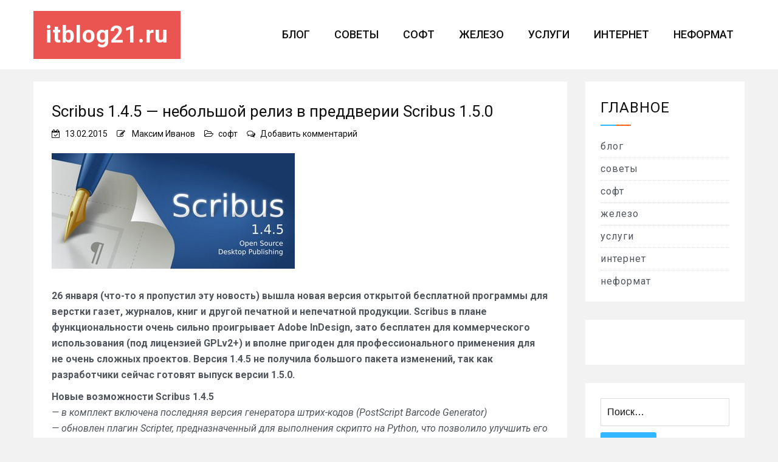

--- FILE ---
content_type: text/html; charset=UTF-8
request_url: https://itblog21.ru/scribus-1-4-5-nebolshoj-reliz-v-preddverii-scribus-1-5-0/
body_size: 15072
content:
<!doctype html>
<html lang="ru-RU">
<head>
    <meta charset="UTF-8">
    <meta name="viewport" content="width=device-width, initial-scale=1">
    <link rel="profile" href="https://gmpg.org/xfn/11">

	<meta name='robots' content='index, follow, max-image-preview:large, max-snippet:-1, max-video-preview:-1' />

	<!-- This site is optimized with the Yoast SEO plugin v26.7 - https://yoast.com/wordpress/plugins/seo/ -->
	<title>Scribus 1.4.5 — небольшой релиз в преддверии Scribus 1.5.0 - itblog21.ru</title>
	<meta name="description" content="Scribus 1.4.5 — небольшой релиз в преддверии Scribus 1.5.0" />
	<link rel="canonical" href="https://itblog21.ru/scribus-1-4-5-nebolshoj-reliz-v-preddverii-scribus-1-5-0/" />
	<meta property="og:locale" content="ru_RU" />
	<meta property="og:type" content="article" />
	<meta property="og:title" content="Scribus 1.4.5 — небольшой релиз в преддверии Scribus 1.5.0 - itblog21.ru" />
	<meta property="og:description" content="Scribus 1.4.5 — небольшой релиз в преддверии Scribus 1.5.0" />
	<meta property="og:url" content="https://itblog21.ru/scribus-1-4-5-nebolshoj-reliz-v-preddverii-scribus-1-5-0/" />
	<meta property="og:site_name" content="itblog21.ru" />
	<meta property="article:published_time" content="2015-02-13T02:00:00+00:00" />
	<meta property="og:image" content="https://itblog21.ru/wp-content/uploads/2015/02/scribus145.JPG" />
	<meta property="og:image:width" content="400" />
	<meta property="og:image:height" content="190" />
	<meta property="og:image:type" content="image/jpeg" />
	<meta name="author" content="Максим Иванов" />
	<meta name="twitter:card" content="summary_large_image" />
	<meta name="twitter:label1" content="Написано автором" />
	<meta name="twitter:data1" content="Максим Иванов" />
	<script type="application/ld+json" class="yoast-schema-graph">{"@context":"https://schema.org","@graph":[{"@type":"Article","@id":"https://itblog21.ru/scribus-1-4-5-nebolshoj-reliz-v-preddverii-scribus-1-5-0/#article","isPartOf":{"@id":"https://itblog21.ru/scribus-1-4-5-nebolshoj-reliz-v-preddverii-scribus-1-5-0/"},"author":{"name":"Максим Иванов","@id":"https://itblog21.ru/#/schema/person/15f2591e0161b374b2dc8b24488925e4"},"headline":"Scribus 1.4.5 — небольшой релиз в преддверии Scribus 1.5.0","datePublished":"2015-02-13T02:00:00+00:00","mainEntityOfPage":{"@id":"https://itblog21.ru/scribus-1-4-5-nebolshoj-reliz-v-preddverii-scribus-1-5-0/"},"wordCount":126,"commentCount":0,"publisher":{"@id":"https://itblog21.ru/#/schema/person/08cfc6889a0752240507e1ed332ed0a6"},"image":{"@id":"https://itblog21.ru/scribus-1-4-5-nebolshoj-reliz-v-preddverii-scribus-1-5-0/#primaryimage"},"thumbnailUrl":"https://itblog21.ru/wp-content/uploads/2015/02/scribus145.JPG","articleSection":["софт"],"inLanguage":"ru-RU","potentialAction":[{"@type":"CommentAction","name":"Comment","target":["https://itblog21.ru/scribus-1-4-5-nebolshoj-reliz-v-preddverii-scribus-1-5-0/#respond"]}]},{"@type":"WebPage","@id":"https://itblog21.ru/scribus-1-4-5-nebolshoj-reliz-v-preddverii-scribus-1-5-0/","url":"https://itblog21.ru/scribus-1-4-5-nebolshoj-reliz-v-preddverii-scribus-1-5-0/","name":"Scribus 1.4.5 — небольшой релиз в преддверии Scribus 1.5.0 - itblog21.ru","isPartOf":{"@id":"https://itblog21.ru/#website"},"primaryImageOfPage":{"@id":"https://itblog21.ru/scribus-1-4-5-nebolshoj-reliz-v-preddverii-scribus-1-5-0/#primaryimage"},"image":{"@id":"https://itblog21.ru/scribus-1-4-5-nebolshoj-reliz-v-preddverii-scribus-1-5-0/#primaryimage"},"thumbnailUrl":"https://itblog21.ru/wp-content/uploads/2015/02/scribus145.JPG","datePublished":"2015-02-13T02:00:00+00:00","description":"Scribus 1.4.5 — небольшой релиз в преддверии Scribus 1.5.0","breadcrumb":{"@id":"https://itblog21.ru/scribus-1-4-5-nebolshoj-reliz-v-preddverii-scribus-1-5-0/#breadcrumb"},"inLanguage":"ru-RU","potentialAction":[{"@type":"ReadAction","target":["https://itblog21.ru/scribus-1-4-5-nebolshoj-reliz-v-preddverii-scribus-1-5-0/"]}]},{"@type":"ImageObject","inLanguage":"ru-RU","@id":"https://itblog21.ru/scribus-1-4-5-nebolshoj-reliz-v-preddverii-scribus-1-5-0/#primaryimage","url":"https://itblog21.ru/wp-content/uploads/2015/02/scribus145.JPG","contentUrl":"https://itblog21.ru/wp-content/uploads/2015/02/scribus145.JPG","width":400,"height":190,"caption":"Scribus 1.4.5 — небольшой релиз в преддверии Scribus 1.5.0"},{"@type":"BreadcrumbList","@id":"https://itblog21.ru/scribus-1-4-5-nebolshoj-reliz-v-preddverii-scribus-1-5-0/#breadcrumb","itemListElement":[{"@type":"ListItem","position":1,"name":"Главная страница","item":"https://itblog21.ru/"},{"@type":"ListItem","position":2,"name":"Scribus 1.4.5 — небольшой релиз в преддверии Scribus 1.5.0"}]},{"@type":"WebSite","@id":"https://itblog21.ru/#website","url":"https://itblog21.ru/","name":"itblog21","description":"Блог об информационных технологиях: софт, железо, интернет, услуги, советы","publisher":{"@id":"https://itblog21.ru/#/schema/person/08cfc6889a0752240507e1ed332ed0a6"},"potentialAction":[{"@type":"SearchAction","target":{"@type":"EntryPoint","urlTemplate":"https://itblog21.ru/?s={search_term_string}"},"query-input":{"@type":"PropertyValueSpecification","valueRequired":true,"valueName":"search_term_string"}}],"inLanguage":"ru-RU"},{"@type":["Person","Organization"],"@id":"https://itblog21.ru/#/schema/person/08cfc6889a0752240507e1ed332ed0a6","name":"nbsp","logo":{"@id":"https://itblog21.ru/#/schema/person/image/"},"sameAs":["https://itblog21"]},{"@type":"Person","@id":"https://itblog21.ru/#/schema/person/15f2591e0161b374b2dc8b24488925e4","name":"Максим Иванов","url":"https://itblog21.ru/author/adminka/"}]}</script>
	<!-- / Yoast SEO plugin. -->


<link rel='dns-prefetch' href='//static.addtoany.com' />
<link rel='dns-prefetch' href='//cdn.wpcharms.com' />
<link rel='dns-prefetch' href='//fonts.googleapis.com' />
<link href='https://fonts.gstatic.com' crossorigin rel='preconnect' />
<link rel="alternate" type="application/rss+xml" title="itblog21.ru &raquo; Лента" href="https://itblog21.ru/feed/" />
<link rel="alternate" type="application/rss+xml" title="itblog21.ru &raquo; Лента комментариев" href="https://itblog21.ru/comments/feed/" />
<link rel="alternate" type="application/rss+xml" title="itblog21.ru &raquo; Лента комментариев к &laquo;Scribus 1.4.5 — небольшой релиз в преддверии Scribus 1.5.0&raquo;" href="https://itblog21.ru/scribus-1-4-5-nebolshoj-reliz-v-preddverii-scribus-1-5-0/feed/" />
<link rel="alternate" title="oEmbed (JSON)" type="application/json+oembed" href="https://itblog21.ru/wp-json/oembed/1.0/embed?url=https%3A%2F%2Fitblog21.ru%2Fscribus-1-4-5-nebolshoj-reliz-v-preddverii-scribus-1-5-0%2F" />
<link rel="alternate" title="oEmbed (XML)" type="text/xml+oembed" href="https://itblog21.ru/wp-json/oembed/1.0/embed?url=https%3A%2F%2Fitblog21.ru%2Fscribus-1-4-5-nebolshoj-reliz-v-preddverii-scribus-1-5-0%2F&#038;format=xml" />
<style id='wp-img-auto-sizes-contain-inline-css' type='text/css'>
img:is([sizes=auto i],[sizes^="auto," i]){contain-intrinsic-size:3000px 1500px}
/*# sourceURL=wp-img-auto-sizes-contain-inline-css */
</style>
<style id='wp-emoji-styles-inline-css' type='text/css'>

	img.wp-smiley, img.emoji {
		display: inline !important;
		border: none !important;
		box-shadow: none !important;
		height: 1em !important;
		width: 1em !important;
		margin: 0 0.07em !important;
		vertical-align: -0.1em !important;
		background: none !important;
		padding: 0 !important;
	}
/*# sourceURL=wp-emoji-styles-inline-css */
</style>
<style id='wp-block-library-inline-css' type='text/css'>
:root{--wp-block-synced-color:#7a00df;--wp-block-synced-color--rgb:122,0,223;--wp-bound-block-color:var(--wp-block-synced-color);--wp-editor-canvas-background:#ddd;--wp-admin-theme-color:#007cba;--wp-admin-theme-color--rgb:0,124,186;--wp-admin-theme-color-darker-10:#006ba1;--wp-admin-theme-color-darker-10--rgb:0,107,160.5;--wp-admin-theme-color-darker-20:#005a87;--wp-admin-theme-color-darker-20--rgb:0,90,135;--wp-admin-border-width-focus:2px}@media (min-resolution:192dpi){:root{--wp-admin-border-width-focus:1.5px}}.wp-element-button{cursor:pointer}:root .has-very-light-gray-background-color{background-color:#eee}:root .has-very-dark-gray-background-color{background-color:#313131}:root .has-very-light-gray-color{color:#eee}:root .has-very-dark-gray-color{color:#313131}:root .has-vivid-green-cyan-to-vivid-cyan-blue-gradient-background{background:linear-gradient(135deg,#00d084,#0693e3)}:root .has-purple-crush-gradient-background{background:linear-gradient(135deg,#34e2e4,#4721fb 50%,#ab1dfe)}:root .has-hazy-dawn-gradient-background{background:linear-gradient(135deg,#faaca8,#dad0ec)}:root .has-subdued-olive-gradient-background{background:linear-gradient(135deg,#fafae1,#67a671)}:root .has-atomic-cream-gradient-background{background:linear-gradient(135deg,#fdd79a,#004a59)}:root .has-nightshade-gradient-background{background:linear-gradient(135deg,#330968,#31cdcf)}:root .has-midnight-gradient-background{background:linear-gradient(135deg,#020381,#2874fc)}:root{--wp--preset--font-size--normal:16px;--wp--preset--font-size--huge:42px}.has-regular-font-size{font-size:1em}.has-larger-font-size{font-size:2.625em}.has-normal-font-size{font-size:var(--wp--preset--font-size--normal)}.has-huge-font-size{font-size:var(--wp--preset--font-size--huge)}.has-text-align-center{text-align:center}.has-text-align-left{text-align:left}.has-text-align-right{text-align:right}.has-fit-text{white-space:nowrap!important}#end-resizable-editor-section{display:none}.aligncenter{clear:both}.items-justified-left{justify-content:flex-start}.items-justified-center{justify-content:center}.items-justified-right{justify-content:flex-end}.items-justified-space-between{justify-content:space-between}.screen-reader-text{border:0;clip-path:inset(50%);height:1px;margin:-1px;overflow:hidden;padding:0;position:absolute;width:1px;word-wrap:normal!important}.screen-reader-text:focus{background-color:#ddd;clip-path:none;color:#444;display:block;font-size:1em;height:auto;left:5px;line-height:normal;padding:15px 23px 14px;text-decoration:none;top:5px;width:auto;z-index:100000}html :where(.has-border-color){border-style:solid}html :where([style*=border-top-color]){border-top-style:solid}html :where([style*=border-right-color]){border-right-style:solid}html :where([style*=border-bottom-color]){border-bottom-style:solid}html :where([style*=border-left-color]){border-left-style:solid}html :where([style*=border-width]){border-style:solid}html :where([style*=border-top-width]){border-top-style:solid}html :where([style*=border-right-width]){border-right-style:solid}html :where([style*=border-bottom-width]){border-bottom-style:solid}html :where([style*=border-left-width]){border-left-style:solid}html :where(img[class*=wp-image-]){height:auto;max-width:100%}:where(figure){margin:0 0 1em}html :where(.is-position-sticky){--wp-admin--admin-bar--position-offset:var(--wp-admin--admin-bar--height,0px)}@media screen and (max-width:600px){html :where(.is-position-sticky){--wp-admin--admin-bar--position-offset:0px}}

/*# sourceURL=wp-block-library-inline-css */
</style><style id='global-styles-inline-css' type='text/css'>
:root{--wp--preset--aspect-ratio--square: 1;--wp--preset--aspect-ratio--4-3: 4/3;--wp--preset--aspect-ratio--3-4: 3/4;--wp--preset--aspect-ratio--3-2: 3/2;--wp--preset--aspect-ratio--2-3: 2/3;--wp--preset--aspect-ratio--16-9: 16/9;--wp--preset--aspect-ratio--9-16: 9/16;--wp--preset--color--black: #000000;--wp--preset--color--cyan-bluish-gray: #abb8c3;--wp--preset--color--white: #ffffff;--wp--preset--color--pale-pink: #f78da7;--wp--preset--color--vivid-red: #cf2e2e;--wp--preset--color--luminous-vivid-orange: #ff6900;--wp--preset--color--luminous-vivid-amber: #fcb900;--wp--preset--color--light-green-cyan: #7bdcb5;--wp--preset--color--vivid-green-cyan: #00d084;--wp--preset--color--pale-cyan-blue: #8ed1fc;--wp--preset--color--vivid-cyan-blue: #0693e3;--wp--preset--color--vivid-purple: #9b51e0;--wp--preset--gradient--vivid-cyan-blue-to-vivid-purple: linear-gradient(135deg,rgb(6,147,227) 0%,rgb(155,81,224) 100%);--wp--preset--gradient--light-green-cyan-to-vivid-green-cyan: linear-gradient(135deg,rgb(122,220,180) 0%,rgb(0,208,130) 100%);--wp--preset--gradient--luminous-vivid-amber-to-luminous-vivid-orange: linear-gradient(135deg,rgb(252,185,0) 0%,rgb(255,105,0) 100%);--wp--preset--gradient--luminous-vivid-orange-to-vivid-red: linear-gradient(135deg,rgb(255,105,0) 0%,rgb(207,46,46) 100%);--wp--preset--gradient--very-light-gray-to-cyan-bluish-gray: linear-gradient(135deg,rgb(238,238,238) 0%,rgb(169,184,195) 100%);--wp--preset--gradient--cool-to-warm-spectrum: linear-gradient(135deg,rgb(74,234,220) 0%,rgb(151,120,209) 20%,rgb(207,42,186) 40%,rgb(238,44,130) 60%,rgb(251,105,98) 80%,rgb(254,248,76) 100%);--wp--preset--gradient--blush-light-purple: linear-gradient(135deg,rgb(255,206,236) 0%,rgb(152,150,240) 100%);--wp--preset--gradient--blush-bordeaux: linear-gradient(135deg,rgb(254,205,165) 0%,rgb(254,45,45) 50%,rgb(107,0,62) 100%);--wp--preset--gradient--luminous-dusk: linear-gradient(135deg,rgb(255,203,112) 0%,rgb(199,81,192) 50%,rgb(65,88,208) 100%);--wp--preset--gradient--pale-ocean: linear-gradient(135deg,rgb(255,245,203) 0%,rgb(182,227,212) 50%,rgb(51,167,181) 100%);--wp--preset--gradient--electric-grass: linear-gradient(135deg,rgb(202,248,128) 0%,rgb(113,206,126) 100%);--wp--preset--gradient--midnight: linear-gradient(135deg,rgb(2,3,129) 0%,rgb(40,116,252) 100%);--wp--preset--font-size--small: 13px;--wp--preset--font-size--medium: 20px;--wp--preset--font-size--large: 36px;--wp--preset--font-size--x-large: 42px;--wp--preset--spacing--20: 0.44rem;--wp--preset--spacing--30: 0.67rem;--wp--preset--spacing--40: 1rem;--wp--preset--spacing--50: 1.5rem;--wp--preset--spacing--60: 2.25rem;--wp--preset--spacing--70: 3.38rem;--wp--preset--spacing--80: 5.06rem;--wp--preset--shadow--natural: 6px 6px 9px rgba(0, 0, 0, 0.2);--wp--preset--shadow--deep: 12px 12px 50px rgba(0, 0, 0, 0.4);--wp--preset--shadow--sharp: 6px 6px 0px rgba(0, 0, 0, 0.2);--wp--preset--shadow--outlined: 6px 6px 0px -3px rgb(255, 255, 255), 6px 6px rgb(0, 0, 0);--wp--preset--shadow--crisp: 6px 6px 0px rgb(0, 0, 0);}:where(.is-layout-flex){gap: 0.5em;}:where(.is-layout-grid){gap: 0.5em;}body .is-layout-flex{display: flex;}.is-layout-flex{flex-wrap: wrap;align-items: center;}.is-layout-flex > :is(*, div){margin: 0;}body .is-layout-grid{display: grid;}.is-layout-grid > :is(*, div){margin: 0;}:where(.wp-block-columns.is-layout-flex){gap: 2em;}:where(.wp-block-columns.is-layout-grid){gap: 2em;}:where(.wp-block-post-template.is-layout-flex){gap: 1.25em;}:where(.wp-block-post-template.is-layout-grid){gap: 1.25em;}.has-black-color{color: var(--wp--preset--color--black) !important;}.has-cyan-bluish-gray-color{color: var(--wp--preset--color--cyan-bluish-gray) !important;}.has-white-color{color: var(--wp--preset--color--white) !important;}.has-pale-pink-color{color: var(--wp--preset--color--pale-pink) !important;}.has-vivid-red-color{color: var(--wp--preset--color--vivid-red) !important;}.has-luminous-vivid-orange-color{color: var(--wp--preset--color--luminous-vivid-orange) !important;}.has-luminous-vivid-amber-color{color: var(--wp--preset--color--luminous-vivid-amber) !important;}.has-light-green-cyan-color{color: var(--wp--preset--color--light-green-cyan) !important;}.has-vivid-green-cyan-color{color: var(--wp--preset--color--vivid-green-cyan) !important;}.has-pale-cyan-blue-color{color: var(--wp--preset--color--pale-cyan-blue) !important;}.has-vivid-cyan-blue-color{color: var(--wp--preset--color--vivid-cyan-blue) !important;}.has-vivid-purple-color{color: var(--wp--preset--color--vivid-purple) !important;}.has-black-background-color{background-color: var(--wp--preset--color--black) !important;}.has-cyan-bluish-gray-background-color{background-color: var(--wp--preset--color--cyan-bluish-gray) !important;}.has-white-background-color{background-color: var(--wp--preset--color--white) !important;}.has-pale-pink-background-color{background-color: var(--wp--preset--color--pale-pink) !important;}.has-vivid-red-background-color{background-color: var(--wp--preset--color--vivid-red) !important;}.has-luminous-vivid-orange-background-color{background-color: var(--wp--preset--color--luminous-vivid-orange) !important;}.has-luminous-vivid-amber-background-color{background-color: var(--wp--preset--color--luminous-vivid-amber) !important;}.has-light-green-cyan-background-color{background-color: var(--wp--preset--color--light-green-cyan) !important;}.has-vivid-green-cyan-background-color{background-color: var(--wp--preset--color--vivid-green-cyan) !important;}.has-pale-cyan-blue-background-color{background-color: var(--wp--preset--color--pale-cyan-blue) !important;}.has-vivid-cyan-blue-background-color{background-color: var(--wp--preset--color--vivid-cyan-blue) !important;}.has-vivid-purple-background-color{background-color: var(--wp--preset--color--vivid-purple) !important;}.has-black-border-color{border-color: var(--wp--preset--color--black) !important;}.has-cyan-bluish-gray-border-color{border-color: var(--wp--preset--color--cyan-bluish-gray) !important;}.has-white-border-color{border-color: var(--wp--preset--color--white) !important;}.has-pale-pink-border-color{border-color: var(--wp--preset--color--pale-pink) !important;}.has-vivid-red-border-color{border-color: var(--wp--preset--color--vivid-red) !important;}.has-luminous-vivid-orange-border-color{border-color: var(--wp--preset--color--luminous-vivid-orange) !important;}.has-luminous-vivid-amber-border-color{border-color: var(--wp--preset--color--luminous-vivid-amber) !important;}.has-light-green-cyan-border-color{border-color: var(--wp--preset--color--light-green-cyan) !important;}.has-vivid-green-cyan-border-color{border-color: var(--wp--preset--color--vivid-green-cyan) !important;}.has-pale-cyan-blue-border-color{border-color: var(--wp--preset--color--pale-cyan-blue) !important;}.has-vivid-cyan-blue-border-color{border-color: var(--wp--preset--color--vivid-cyan-blue) !important;}.has-vivid-purple-border-color{border-color: var(--wp--preset--color--vivid-purple) !important;}.has-vivid-cyan-blue-to-vivid-purple-gradient-background{background: var(--wp--preset--gradient--vivid-cyan-blue-to-vivid-purple) !important;}.has-light-green-cyan-to-vivid-green-cyan-gradient-background{background: var(--wp--preset--gradient--light-green-cyan-to-vivid-green-cyan) !important;}.has-luminous-vivid-amber-to-luminous-vivid-orange-gradient-background{background: var(--wp--preset--gradient--luminous-vivid-amber-to-luminous-vivid-orange) !important;}.has-luminous-vivid-orange-to-vivid-red-gradient-background{background: var(--wp--preset--gradient--luminous-vivid-orange-to-vivid-red) !important;}.has-very-light-gray-to-cyan-bluish-gray-gradient-background{background: var(--wp--preset--gradient--very-light-gray-to-cyan-bluish-gray) !important;}.has-cool-to-warm-spectrum-gradient-background{background: var(--wp--preset--gradient--cool-to-warm-spectrum) !important;}.has-blush-light-purple-gradient-background{background: var(--wp--preset--gradient--blush-light-purple) !important;}.has-blush-bordeaux-gradient-background{background: var(--wp--preset--gradient--blush-bordeaux) !important;}.has-luminous-dusk-gradient-background{background: var(--wp--preset--gradient--luminous-dusk) !important;}.has-pale-ocean-gradient-background{background: var(--wp--preset--gradient--pale-ocean) !important;}.has-electric-grass-gradient-background{background: var(--wp--preset--gradient--electric-grass) !important;}.has-midnight-gradient-background{background: var(--wp--preset--gradient--midnight) !important;}.has-small-font-size{font-size: var(--wp--preset--font-size--small) !important;}.has-medium-font-size{font-size: var(--wp--preset--font-size--medium) !important;}.has-large-font-size{font-size: var(--wp--preset--font-size--large) !important;}.has-x-large-font-size{font-size: var(--wp--preset--font-size--x-large) !important;}
/*# sourceURL=global-styles-inline-css */
</style>

<style id='classic-theme-styles-inline-css' type='text/css'>
/*! This file is auto-generated */
.wp-block-button__link{color:#fff;background-color:#32373c;border-radius:9999px;box-shadow:none;text-decoration:none;padding:calc(.667em + 2px) calc(1.333em + 2px);font-size:1.125em}.wp-block-file__button{background:#32373c;color:#fff;text-decoration:none}
/*# sourceURL=/wp-includes/css/classic-themes.min.css */
</style>
<link rel='stylesheet' id='blog-kit-fonts-css' href='//fonts.googleapis.com/css?family=Roboto%3A400%2C400i%2C500%2C500i%2C700%2C700i&#038;subset=latin%2Clatin-ext&#038;display=swap' type='text/css' media='all' />
<link data-minify="1" rel='stylesheet' id='jquery-meanmenu-css' href='https://itblog21.ru/wp-content/cache/min/1/wp-content/themes/blog-kit/assets/meanmenu/meanmenu-49b0d347f7dccae905f8cfc0e8b354cc.css' type='text/css' media='all' />
<link data-minify="1" rel='stylesheet' id='font-awesome-css' href='https://itblog21.ru/wp-content/cache/min/1/wp-content/themes/blog-kit/assets/font-awesome/css/font-awesome.min-9e3f5991ce74d727426279d94bc0c208.css' type='text/css' media='all' />
<link data-minify="1" rel='stylesheet' id='blog-kit-style-css' href='https://itblog21.ru/wp-content/cache/min/1/wp-content/themes/blog-kit/style-1d8211517ed72d0b7ef62033f5869514.css' type='text/css' media='all' />
<link rel='stylesheet' id='addtoany-css' href='https://itblog21.ru/wp-content/plugins/add-to-any/addtoany.min.css?ver=1.16' type='text/css' media='all' />
<script data-rocketlazyloadscript='[data-uri]' type="text/javascript" id="addtoany-core-js-before"></script>
<script data-rocketlazyloadscript='https://static.addtoany.com/menu/page.js' type="text/javascript" defer  id="addtoany-core-js"></script>
<script type="text/javascript" src="https://itblog21.ru/wp-includes/js/jquery/jquery.min.js?ver=3.7.1" id="jquery-core-js"></script>
<script type="text/javascript" src="https://itblog21.ru/wp-includes/js/jquery/jquery-migrate.min.js?ver=3.4.1" id="jquery-migrate-js"></script>
<script data-rocketlazyloadscript='https://itblog21.ru/wp-content/plugins/add-to-any/addtoany.min.js?ver=1.1' type="text/javascript" defer  id="addtoany-jquery-js"></script>
<link rel="https://api.w.org/" href="https://itblog21.ru/wp-json/" /><link rel="alternate" title="JSON" type="application/json" href="https://itblog21.ru/wp-json/wp/v2/posts/653" /><link rel="EditURI" type="application/rsd+xml" title="RSD" href="https://itblog21.ru/xmlrpc.php?rsd" />

<link rel='shortlink' href='https://itblog21.ru/?p=653' />
<link rel="pingback" href="https://itblog21.ru/xmlrpc.php"><style type="text/css" id="custom-background-css">
body.custom-background { background-color: #f2f2f2; }
</style>
	<link rel="icon" href="https://itblog21.ru/wp-content/uploads/2021/01/logotype.jpg" sizes="32x32" />
<link rel="icon" href="https://itblog21.ru/wp-content/uploads/2021/01/logotype.jpg" sizes="192x192" />
<link rel="apple-touch-icon" href="https://itblog21.ru/wp-content/uploads/2021/01/logotype.jpg" />
<meta name="msapplication-TileImage" content="https://itblog21.ru/wp-content/uploads/2021/01/logotype.jpg" />
<noscript><style id="rocket-lazyload-nojs-css">.rll-youtube-player, [data-lazy-src]{display:none !important;}</style></noscript></head>

<body class="wp-singular post-template-default single single-post postid-653 single-format-standard custom-background wp-embed-responsive wp-theme-blog-kit global-layout-right-sidebar">



<div id="page" class="site">
    <header id="masthead" class="site-header">
        <div class="bottom-header">
            <div class="container">
                <div class="inner-header-wrap">
                    <div class="site-branding">

						                                <p class="site-title"><a href="https://itblog21.ru/" rel="home">itblog21.ru</a></p>
							
                    </div><!-- .site-branding -->

					                        <div class="main-navigation-wrapper">
							                                <div id="main-nav" class="clear-fix">
                                    <nav id="site-navigation" class="main-navigation" role="navigation">
                                        <div class="wrap-menu-content">
											<div class="menu-glavnoe-container"><ul id="primary-menu" class="menu"><li id="menu-item-9334" class="menu-item menu-item-type-taxonomy menu-item-object-category menu-item-9334"><a href="https://itblog21.ru/category/blog/">блог</a></li>
<li id="menu-item-9328" class="menu-item menu-item-type-taxonomy menu-item-object-category menu-item-9328"><a href="https://itblog21.ru/category/sovety/">советы</a></li>
<li id="menu-item-9330" class="menu-item menu-item-type-taxonomy menu-item-object-category current-post-ancestor current-menu-parent current-post-parent menu-item-9330"><a href="https://itblog21.ru/category/soft/">софт</a></li>
<li id="menu-item-9329" class="menu-item menu-item-type-taxonomy menu-item-object-category menu-item-9329"><a href="https://itblog21.ru/category/zhelezo/">железо</a></li>
<li id="menu-item-9331" class="menu-item menu-item-type-taxonomy menu-item-object-category menu-item-9331"><a href="https://itblog21.ru/category/uslugi/">услуги</a></li>
<li id="menu-item-9333" class="menu-item menu-item-type-taxonomy menu-item-object-category menu-item-9333"><a href="https://itblog21.ru/category/internet/">интернет</a></li>
<li id="menu-item-9332" class="menu-item menu-item-type-taxonomy menu-item-object-category menu-item-9332"><a href="https://itblog21.ru/category/neformat/">неформат</a></li>
</ul></div>                                        </div><!-- .menu-content -->
                                    </nav><!-- #site-navigation -->
                                </div> <!-- #main-nav -->
							
							                        </div>
					                </div>
            </div>
        </div>
    </header><!-- #masthead -->

    <div id="content" class="site-content">

    <main id="main" class="site-main content-space-enabled" role="main">
        <div class="container">
            <div id="primary" class="content-area">

				
<article id="post-653" class="post-653 post type-post status-publish format-standard has-post-thumbnail hentry category-soft">
	
            <header class="entry-header">
				<h1 class="entry-title">Scribus 1.4.5 — небольшой релиз в преддверии Scribus 1.5.0</h1>                    <!--noindex-->
                    <div class="entry-meta">
						<span class="posted-on"><a href="https://itblog21.ru/scribus-1-4-5-nebolshoj-reliz-v-preddverii-scribus-1-5-0/" rel="bookmark"><time class="entry-date published updated" datetime="2015-02-13T05:00:00+03:00">13.02.2015</time></a></span><span class="byline"> <span class="author vcard"><a class="url fn n" href="https://itblog21.ru/author/adminka/">Максим Иванов</a></span></span><span class="cat-links"><a href="https://itblog21.ru/category/soft/" rel="category tag">софт</a></span><span class="comments-link"><a href="https://itblog21.ru/scribus-1-4-5-nebolshoj-reliz-v-preddverii-scribus-1-5-0/#respond">Добавить комментарий<span class="screen-reader-text"> on Scribus 1.4.5 — небольшой релиз в преддверии Scribus 1.5.0</span></a></span>                    </div><!-- .entry-meta -->
					<!--/noindex-->
					            </header><!-- .entry-header -->
			
	
			<div class="post-thumbnail">
				<img width="400" height="190" src="data:image/svg+xml,%3Csvg%20xmlns='http://www.w3.org/2000/svg'%20viewBox='0%200%20400%20190'%3E%3C/svg%3E" class="attachment-post-thumbnail size-post-thumbnail wp-post-image" alt="Scribus 1.4.5 — небольшой релиз в преддверии Scribus 1.5.0" decoding="async" fetchpriority="high" data-lazy-srcset="https://itblog21.ru/wp-content/uploads/2015/02/scribus145.JPG 400w, https://itblog21.ru/wp-content/uploads/2015/02/scribus145-300x143.jpg 300w" data-lazy-sizes="(max-width: 400px) 100vw, 400px" data-lazy-src="https://itblog21.ru/wp-content/uploads/2015/02/scribus145.JPG" /><noscript><img width="400" height="190" src="https://itblog21.ru/wp-content/uploads/2015/02/scribus145.JPG" class="attachment-post-thumbnail size-post-thumbnail wp-post-image" alt="Scribus 1.4.5 — небольшой релиз в преддверии Scribus 1.5.0" decoding="async" fetchpriority="high" srcset="https://itblog21.ru/wp-content/uploads/2015/02/scribus145.JPG 400w, https://itblog21.ru/wp-content/uploads/2015/02/scribus145-300x143.jpg 300w" sizes="(max-width: 400px) 100vw, 400px" /></noscript>			</div><!-- .post-thumbnail -->

		
    <div class="entry-content">
		<p> 	</p>
<p> 	<strong>26 января (что-то я пропустил эту новость) вышла новая версия открытой бесплатной программы для верстки газет, журналов, книг и другой печатной и непечатной продукции. Scribus в плане функциональности очень сильно проигрывает Adobe InDesign, зато бесплатен для коммерческого использования (под лицензией GPLv2+) и вполне пригоден для профессионального применения для не очень сложных проектов. Версия 1.4.5 не получила большого пакета изменений, так как разработчики сейчас готовят выпуск версии 1.5.0.</strong></p>
<p>  <span id="more-653"></span>  </p>
<p> 	<strong>Новые возможности Scribus 1.4.5</strong><br /> 	<em>— в комплект включена последняя версия генератора штрих-кодов (PostScript Barcode Generator)<br /> 	— обновлен плагин Scripter, предназначенный для выполнения скрипто на Python, что позволило улучшить его использование для PDF-экспорта<br /> 	— обновлена цветовая палитра Resense, включащая в себя Resene Total Colour System (TCS) Master Palette<br /> 	— множество небольших изменений, повышающих удобство работы с программой<br /> 	— добавлены новые шаблоны</em></p>
<p> 	<a href="http://wiki.scribus.net/canvas/Download">Скачать Scribus 1.4.5</a></p>
<br><br><!-- Yandex.RTB R-A-125506-3 -->
<div id="yandex_rtb_R-A-125506-3"></div>
<script type="text/javascript">
    (function(w, d, n, s, t) {
        w[n] = w[n] || [];
        w[n].push(function() {
            Ya.Context.AdvManager.render({
                blockId: "R-A-125506-3",
                renderTo: "yandex_rtb_R-A-125506-3",
                async: true
            });
        });
        t = d.getElementsByTagName("script")[0];
        s = d.createElement("script");
        s.type = "text/javascript";
        s.src = "//an.yandex.ru/system/context.js";
        s.async = true;
        t.parentNode.insertBefore(s, t);
    })(this, this.document, "yandexContextAsyncCallbacks");
</script>
<br>
<script data-rocketlazyloadscript='//pagead2.googlesyndication.com/pagead/js/adsbygoogle.js' async ></script>
<!-- itblog21_486x60 -->
<ins class="adsbygoogle"
     style="display:inline-block;width:468px;height:60px"
     data-ad-client="ca-pub-4000597293130749"
     data-ad-slot="8394425117"></ins>
<script>
(adsbygoogle = window.adsbygoogle || []).push({});
</script><div class="addtoany_share_save_container addtoany_content addtoany_content_bottom"><div class="addtoany_header">Поделиться заметкой:</div><div class="a2a_kit a2a_kit_size_32 addtoany_list" data-a2a-url="https://itblog21.ru/scribus-1-4-5-nebolshoj-reliz-v-preddverii-scribus-1-5-0/" data-a2a-title="Scribus 1.4.5 — небольшой релиз в преддверии Scribus 1.5.0"><a class="a2a_button_facebook" href="https://www.addtoany.com/add_to/facebook?linkurl=https%3A%2F%2Fitblog21.ru%2Fscribus-1-4-5-nebolshoj-reliz-v-preddverii-scribus-1-5-0%2F&amp;linkname=Scribus%201.4.5%20%E2%80%94%20%D0%BD%D0%B5%D0%B1%D0%BE%D0%BB%D1%8C%D1%88%D0%BE%D0%B9%20%D1%80%D0%B5%D0%BB%D0%B8%D0%B7%20%D0%B2%20%D0%BF%D1%80%D0%B5%D0%B4%D0%B4%D0%B2%D0%B5%D1%80%D0%B8%D0%B8%20Scribus%201.5.0" title="Facebook" rel="nofollow noopener" target="_blank"></a><a class="a2a_button_vk" href="https://www.addtoany.com/add_to/vk?linkurl=https%3A%2F%2Fitblog21.ru%2Fscribus-1-4-5-nebolshoj-reliz-v-preddverii-scribus-1-5-0%2F&amp;linkname=Scribus%201.4.5%20%E2%80%94%20%D0%BD%D0%B5%D0%B1%D0%BE%D0%BB%D1%8C%D1%88%D0%BE%D0%B9%20%D1%80%D0%B5%D0%BB%D0%B8%D0%B7%20%D0%B2%20%D0%BF%D1%80%D0%B5%D0%B4%D0%B4%D0%B2%D0%B5%D1%80%D0%B8%D0%B8%20Scribus%201.5.0" title="VK" rel="nofollow noopener" target="_blank"></a><a class="a2a_button_odnoklassniki" href="https://www.addtoany.com/add_to/odnoklassniki?linkurl=https%3A%2F%2Fitblog21.ru%2Fscribus-1-4-5-nebolshoj-reliz-v-preddverii-scribus-1-5-0%2F&amp;linkname=Scribus%201.4.5%20%E2%80%94%20%D0%BD%D0%B5%D0%B1%D0%BE%D0%BB%D1%8C%D1%88%D0%BE%D0%B9%20%D1%80%D0%B5%D0%BB%D0%B8%D0%B7%20%D0%B2%20%D0%BF%D1%80%D0%B5%D0%B4%D0%B4%D0%B2%D0%B5%D1%80%D0%B8%D0%B8%20Scribus%201.5.0" title="Odnoklassniki" rel="nofollow noopener" target="_blank"></a><a class="a2a_button_twitter" href="https://www.addtoany.com/add_to/twitter?linkurl=https%3A%2F%2Fitblog21.ru%2Fscribus-1-4-5-nebolshoj-reliz-v-preddverii-scribus-1-5-0%2F&amp;linkname=Scribus%201.4.5%20%E2%80%94%20%D0%BD%D0%B5%D0%B1%D0%BE%D0%BB%D1%8C%D1%88%D0%BE%D0%B9%20%D1%80%D0%B5%D0%BB%D0%B8%D0%B7%20%D0%B2%20%D0%BF%D1%80%D0%B5%D0%B4%D0%B4%D0%B2%D0%B5%D1%80%D0%B8%D0%B8%20Scribus%201.5.0" title="Twitter" rel="nofollow noopener" target="_blank"></a><a class="a2a_button_viber" href="https://www.addtoany.com/add_to/viber?linkurl=https%3A%2F%2Fitblog21.ru%2Fscribus-1-4-5-nebolshoj-reliz-v-preddverii-scribus-1-5-0%2F&amp;linkname=Scribus%201.4.5%20%E2%80%94%20%D0%BD%D0%B5%D0%B1%D0%BE%D0%BB%D1%8C%D1%88%D0%BE%D0%B9%20%D1%80%D0%B5%D0%BB%D0%B8%D0%B7%20%D0%B2%20%D0%BF%D1%80%D0%B5%D0%B4%D0%B4%D0%B2%D0%B5%D1%80%D0%B8%D0%B8%20Scribus%201.5.0" title="Viber" rel="nofollow noopener" target="_blank"></a><a class="a2a_button_telegram" href="https://www.addtoany.com/add_to/telegram?linkurl=https%3A%2F%2Fitblog21.ru%2Fscribus-1-4-5-nebolshoj-reliz-v-preddverii-scribus-1-5-0%2F&amp;linkname=Scribus%201.4.5%20%E2%80%94%20%D0%BD%D0%B5%D0%B1%D0%BE%D0%BB%D1%8C%D1%88%D0%BE%D0%B9%20%D1%80%D0%B5%D0%BB%D0%B8%D0%B7%20%D0%B2%20%D0%BF%D1%80%D0%B5%D0%B4%D0%B4%D0%B2%D0%B5%D1%80%D0%B8%D0%B8%20Scribus%201.5.0" title="Telegram" rel="nofollow noopener" target="_blank"></a></div></div>    </div><!-- .entry-content -->

	        <footer class="entry-footer">
			        </footer><!-- .entry-footer -->
	
</article><!-- #post-653 -->

<div id="comments" class="comments-area">

		<div id="respond" class="comment-respond">
		<h3 id="reply-title" class="comment-reply-title">Добавить комментарий <small><a rel="nofollow" id="cancel-comment-reply-link" href="/scribus-1-4-5-nebolshoj-reliz-v-preddverii-scribus-1-5-0/#respond" style="display:none;">Отменить ответ</a></small></h3><form action="https://itblog21.ru/wp-comments-post.php" method="post" id="commentform" class="comment-form"><p class="comment-notes"><span id="email-notes">Ваш адрес email не будет опубликован.</span> <span class="required-field-message">Обязательные поля помечены <span class="required">*</span></span></p><p class="comment-form-comment"><label for="comment">Комментарий <span class="required">*</span></label> <textarea id="comment" name="comment" cols="45" rows="8" maxlength="65525" required></textarea></p><p class="comment-form-author"><label for="author">Имя</label> <input id="author" name="author" type="text" value="" size="30" maxlength="245" autocomplete="name" /></p>
<p class="comment-form-email"><label for="email">Email</label> <input id="email" name="email" type="email" value="" size="30" maxlength="100" aria-describedby="email-notes" autocomplete="email" /></p>
<p class="comment-form-url"><label for="url">Сайт</label> <input id="url" name="url" type="url" value="" size="30" maxlength="200" autocomplete="url" /></p>
<p class="comment-form-cookies-consent"><input id="wp-comment-cookies-consent" name="wp-comment-cookies-consent" type="checkbox" value="yes" /> <label for="wp-comment-cookies-consent">Сохранить моё имя, email и адрес сайта в этом браузере для последующих моих комментариев.</label></p>
<p class="form-submit"><input name="submit" type="submit" id="submit" class="submit" value="Отправить комментарий" /> <input type='hidden' name='comment_post_ID' value='653' id='comment_post_ID' />
<input type='hidden' name='comment_parent' id='comment_parent' value='0' />
</p></form>	</div><!-- #respond -->
	
</div><!-- #comments -->

            </div><!-- #primary -->

			
<aside id="secondary" class="widget-area">
    <div class="side-bar">
		<section id="nav_menu-3" class="widget widget_nav_menu"><h2 class="widget-title">Главное</h2><div class="menu-glavnoe-container"><ul id="menu-glavnoe" class="menu"><li class="menu-item menu-item-type-taxonomy menu-item-object-category menu-item-9334"><a href="https://itblog21.ru/category/blog/">блог</a></li>
<li class="menu-item menu-item-type-taxonomy menu-item-object-category menu-item-9328"><a href="https://itblog21.ru/category/sovety/">советы</a></li>
<li class="menu-item menu-item-type-taxonomy menu-item-object-category current-post-ancestor current-menu-parent current-post-parent menu-item-9330"><a href="https://itblog21.ru/category/soft/">софт</a></li>
<li class="menu-item menu-item-type-taxonomy menu-item-object-category menu-item-9329"><a href="https://itblog21.ru/category/zhelezo/">железо</a></li>
<li class="menu-item menu-item-type-taxonomy menu-item-object-category menu-item-9331"><a href="https://itblog21.ru/category/uslugi/">услуги</a></li>
<li class="menu-item menu-item-type-taxonomy menu-item-object-category menu-item-9333"><a href="https://itblog21.ru/category/internet/">интернет</a></li>
<li class="menu-item menu-item-type-taxonomy menu-item-object-category menu-item-9332"><a href="https://itblog21.ru/category/neformat/">неформат</a></li>
</ul></div></section><section id="custom_html-7" class="widget_text widget widget_custom_html"><div class="textwidget custom-html-widget"><!-- Yandex.RTB R-A-125506-1 -->
<div id="yandex_rtb_R-A-125506-1">
	&nbsp;</div>
<script type="text/javascript">
    (function(w, d, n, s, t) {
        w[n] = w[n] || [];
        w[n].push(function() {
            Ya.Context.AdvManager.render({
                blockId: "R-A-125506-1",
                renderTo: "yandex_rtb_R-A-125506-1",
                async: true
            });
        });
        t = d.getElementsByTagName("script")[0];
        s = d.createElement("script");
        s.type = "text/javascript";
        s.src = "//an.yandex.ru/system/context.js";
        s.async = true;
        t.parentNode.insertBefore(s, t);
    })(this, this.document, "yandexContextAsyncCallbacks");
</script></div></section><section id="search-2" class="widget widget_search"><form role="search" method="get" class="search-form" action="https://itblog21.ru/">
				<label>
					<span class="screen-reader-text">Найти:</span>
					<input type="search" class="search-field" placeholder="Поиск&hellip;" value="" name="s" />
				</label>
				<input type="submit" class="search-submit" value="Поиск" />
			</form></section><section id="nav_menu-5" class="widget widget_nav_menu"><h2 class="widget-title">Разное</h2><div class="menu-dopolnitelnoe-container"><ul id="menu-dopolnitelnoe" class="menu"><li id="menu-item-9337" class="menu-item menu-item-type-taxonomy menu-item-object-category menu-item-9337"><a href="https://itblog21.ru/category/raznoe/">разное</a></li>
<li id="menu-item-9343" class="menu-item menu-item-type-taxonomy menu-item-object-category menu-item-9343"><a href="https://itblog21.ru/category/drugoe/">другое</a></li>
<li id="menu-item-9341" class="menu-item menu-item-type-taxonomy menu-item-object-category menu-item-9341"><a href="https://itblog21.ru/category/vsyachina/">всячина</a></li>
<li id="menu-item-9342" class="menu-item menu-item-type-taxonomy menu-item-object-category menu-item-9342"><a href="https://itblog21.ru/category/gadzhety/">гаджеты</a></li>
<li id="menu-item-9344" class="menu-item menu-item-type-taxonomy menu-item-object-category menu-item-9344"><a href="https://itblog21.ru/category/zametki/">заметки</a></li>
<li id="menu-item-9336" class="menu-item menu-item-type-taxonomy menu-item-object-category menu-item-9336"><a href="https://itblog21.ru/category/ajtishki/">айтишки</a></li>
<li id="menu-item-9345" class="menu-item menu-item-type-taxonomy menu-item-object-category menu-item-9345"><a href="https://itblog21.ru/category/kompyutery/">компьютеры</a></li>
<li id="menu-item-9346" class="menu-item menu-item-type-taxonomy menu-item-object-category menu-item-9346"><a href="https://itblog21.ru/category/mediateka/">медиатека</a></li>
<li id="menu-item-9347" class="menu-item menu-item-type-taxonomy menu-item-object-category menu-item-9347"><a href="https://itblog21.ru/category/poleznoe/">полезное</a></li>
<li id="menu-item-9348" class="menu-item menu-item-type-taxonomy menu-item-object-category menu-item-9348"><a href="https://itblog21.ru/category/poleznosti/">полезности</a></li>
<li id="menu-item-9340" class="menu-item menu-item-type-taxonomy menu-item-object-category menu-item-9340"><a href="https://itblog21.ru/category/ajtiteka/">айтитека</a></li>
<li id="menu-item-9339" class="menu-item menu-item-type-taxonomy menu-item-object-category menu-item-9339"><a href="https://itblog21.ru/category/it-novosti/">it_новости</a></li>
<li id="menu-item-9338" class="menu-item menu-item-type-taxonomy menu-item-object-category menu-item-9338"><a href="https://itblog21.ru/category/itnews/">itnews</a></li>
</ul></div></section><section id="custom_html-4" class="widget_text widget widget_custom_html"><div class="textwidget custom-html-widget"><!--LiveInternet counter--><script type="text/javascript"><!--
document.write("<a href='http://www.liveinternet.ru/click' "+
"target=_blank><img src='//counter.yadro.ru/hit?t15.6;r"+
escape(document.referrer)+((typeof(screen)=="undefined")?"":
";s"+screen.width+"*"+screen.height+"*"+(screen.colorDepth?
screen.colorDepth:screen.pixelDepth))+";u"+escape(document.URL)+
";"+Math.random()+
"' alt='' title='LiveInternet: показано число просмотров за 24"+
" часа, посетителей за 24 часа и за сегодня' "+
"border='0' width='88' height='31'><\/a>")
//--></script><!--/LiveInternet--></div></section><section id="custom_html-9" class="widget_text widget widget_custom_html"><h2 class="widget-title">Welcome</h2><div class="textwidget custom-html-widget"><a href="https://itblog21.ru/?page_id=9377">реклама</a>
<br><a href="https://zen.yandex.ru/itblog21">дзен-канал</a></div></section>    </div>
</aside><!-- #secondary -->

        </div><!-- .container -->
    </main><!-- #main -->


</div><!-- #content -->


<footer id="colophon" class="bottom-info" role="contentinfo">
    <div class="container">
        <div class="copyrights-info">
			
                <div class="copyright">

					itblog21.ru (c) 2013-2025 годы
                </div><!-- .copyright -->

			
            <div class="site-info">
								            </div><!-- .site-info -->
        </div>
    </div><!-- .container -->
</footer><!-- #colophon -->
</div><!-- #page -->

<script type="speculationrules">
{"prefetch":[{"source":"document","where":{"and":[{"href_matches":"/*"},{"not":{"href_matches":["/wp-*.php","/wp-admin/*","/wp-content/uploads/*","/wp-content/*","/wp-content/plugins/*","/wp-content/themes/blog-kit/*","/*\\?(.+)"]}},{"not":{"selector_matches":"a[rel~=\"nofollow\"]"}},{"not":{"selector_matches":".no-prefetch, .no-prefetch a"}}]},"eagerness":"conservative"}]}
</script>
<script type="text/javascript" id="rocket-browser-checker-js-after">
/* <![CDATA[ */
"use strict";var _createClass=function(){function defineProperties(target,props){for(var i=0;i<props.length;i++){var descriptor=props[i];descriptor.enumerable=descriptor.enumerable||!1,descriptor.configurable=!0,"value"in descriptor&&(descriptor.writable=!0),Object.defineProperty(target,descriptor.key,descriptor)}}return function(Constructor,protoProps,staticProps){return protoProps&&defineProperties(Constructor.prototype,protoProps),staticProps&&defineProperties(Constructor,staticProps),Constructor}}();function _classCallCheck(instance,Constructor){if(!(instance instanceof Constructor))throw new TypeError("Cannot call a class as a function")}var RocketBrowserCompatibilityChecker=function(){function RocketBrowserCompatibilityChecker(options){_classCallCheck(this,RocketBrowserCompatibilityChecker),this.passiveSupported=!1,this._checkPassiveOption(this),this.options=!!this.passiveSupported&&options}return _createClass(RocketBrowserCompatibilityChecker,[{key:"_checkPassiveOption",value:function(self){try{var options={get passive(){return!(self.passiveSupported=!0)}};window.addEventListener("test",null,options),window.removeEventListener("test",null,options)}catch(err){self.passiveSupported=!1}}},{key:"initRequestIdleCallback",value:function(){!1 in window&&(window.requestIdleCallback=function(cb){var start=Date.now();return setTimeout(function(){cb({didTimeout:!1,timeRemaining:function(){return Math.max(0,50-(Date.now()-start))}})},1)}),!1 in window&&(window.cancelIdleCallback=function(id){return clearTimeout(id)})}},{key:"isDataSaverModeOn",value:function(){return"connection"in navigator&&!0===navigator.connection.saveData}},{key:"supportsLinkPrefetch",value:function(){var elem=document.createElement("link");return elem.relList&&elem.relList.supports&&elem.relList.supports("prefetch")&&window.IntersectionObserver&&"isIntersecting"in IntersectionObserverEntry.prototype}},{key:"isSlowConnection",value:function(){return"connection"in navigator&&"effectiveType"in navigator.connection&&("2g"===navigator.connection.effectiveType||"slow-2g"===navigator.connection.effectiveType)}}]),RocketBrowserCompatibilityChecker}();
//# sourceURL=rocket-browser-checker-js-after
/* ]]> */
</script>
<script type="text/javascript" id="rocket-delay-js-js-after">
/* <![CDATA[ */
(function() {
"use strict";var e=function(){function n(e,t){for(var r=0;r<t.length;r++){var n=t[r];n.enumerable=n.enumerable||!1,n.configurable=!0,"value"in n&&(n.writable=!0),Object.defineProperty(e,n.key,n)}}return function(e,t,r){return t&&n(e.prototype,t),r&&n(e,r),e}}();function n(e,t){if(!(e instanceof t))throw new TypeError("Cannot call a class as a function")}var t=function(){function r(e,t){n(this,r),this.attrName="data-rocketlazyloadscript",this.browser=t,this.options=this.browser.options,this.triggerEvents=e,this.userEventListener=this.triggerListener.bind(this)}return e(r,[{key:"init",value:function(){this._addEventListener(this)}},{key:"reset",value:function(){this._removeEventListener(this)}},{key:"_addEventListener",value:function(t){this.triggerEvents.forEach(function(e){return window.addEventListener(e,t.userEventListener,t.options)})}},{key:"_removeEventListener",value:function(t){this.triggerEvents.forEach(function(e){return window.removeEventListener(e,t.userEventListener,t.options)})}},{key:"_loadScriptSrc",value:function(){var r=this,e=document.querySelectorAll("script["+this.attrName+"]");0!==e.length&&Array.prototype.slice.call(e).forEach(function(e){var t=e.getAttribute(r.attrName);e.setAttribute("src",t),e.removeAttribute(r.attrName)}),this.reset()}},{key:"triggerListener",value:function(){this._loadScriptSrc(),this._removeEventListener(this)}}],[{key:"run",value:function(){RocketBrowserCompatibilityChecker&&new r(["keydown","mouseover","touchmove","touchstart"],new RocketBrowserCompatibilityChecker({passive:!0})).init()}}]),r}();t.run();
}());

//# sourceURL=rocket-delay-js-js-after
/* ]]> */
</script>
<script type="text/javascript" id="rocket-preload-links-js-extra">
/* <![CDATA[ */
var RocketPreloadLinksConfig = {"excludeUris":"/(.+/)?feed/?.+/?|/(?:.+/)?embed/|/(index\\.php/)?wp\\-json(/.*|$)|/vurmankasy/|/wp-admin/|/logout/|/vurmankasy/","usesTrailingSlash":"1","imageExt":"jpg|jpeg|gif|png|tiff|bmp|webp|avif","fileExt":"jpg|jpeg|gif|png|tiff|bmp|webp|avif|php|pdf|html|htm","siteUrl":"https://itblog21.ru","onHoverDelay":"100","rateThrottle":"3"};
//# sourceURL=rocket-preload-links-js-extra
/* ]]> */
</script>
<script type="text/javascript" id="rocket-preload-links-js-after">
/* <![CDATA[ */
(function() {
"use strict";var r="function"==typeof Symbol&&"symbol"==typeof Symbol.iterator?function(e){return typeof e}:function(e){return e&&"function"==typeof Symbol&&e.constructor===Symbol&&e!==Symbol.prototype?"symbol":typeof e},e=function(){function i(e,t){for(var n=0;n<t.length;n++){var i=t[n];i.enumerable=i.enumerable||!1,i.configurable=!0,"value"in i&&(i.writable=!0),Object.defineProperty(e,i.key,i)}}return function(e,t,n){return t&&i(e.prototype,t),n&&i(e,n),e}}();function i(e,t){if(!(e instanceof t))throw new TypeError("Cannot call a class as a function")}var t=function(){function n(e,t){i(this,n),this.browser=e,this.config=t,this.options=this.browser.options,this.prefetched=new Set,this.eventTime=null,this.threshold=1111,this.numOnHover=0}return e(n,[{key:"init",value:function(){!this.browser.supportsLinkPrefetch()||this.browser.isDataSaverModeOn()||this.browser.isSlowConnection()||(this.regex={excludeUris:RegExp(this.config.excludeUris,"i"),images:RegExp(".("+this.config.imageExt+")$","i"),fileExt:RegExp(".("+this.config.fileExt+")$","i")},this._initListeners(this))}},{key:"_initListeners",value:function(e){-1<this.config.onHoverDelay&&document.addEventListener("mouseover",e.listener.bind(e),e.listenerOptions),document.addEventListener("mousedown",e.listener.bind(e),e.listenerOptions),document.addEventListener("touchstart",e.listener.bind(e),e.listenerOptions)}},{key:"listener",value:function(e){var t=e.target.closest("a"),n=this._prepareUrl(t);if(null!==n)switch(e.type){case"mousedown":case"touchstart":this._addPrefetchLink(n);break;case"mouseover":this._earlyPrefetch(t,n,"mouseout")}}},{key:"_earlyPrefetch",value:function(t,e,n){var i=this,r=setTimeout(function(){if(r=null,0===i.numOnHover)setTimeout(function(){return i.numOnHover=0},1e3);else if(i.numOnHover>i.config.rateThrottle)return;i.numOnHover++,i._addPrefetchLink(e)},this.config.onHoverDelay);t.addEventListener(n,function e(){t.removeEventListener(n,e,{passive:!0}),null!==r&&(clearTimeout(r),r=null)},{passive:!0})}},{key:"_addPrefetchLink",value:function(i){return this.prefetched.add(i.href),new Promise(function(e,t){var n=document.createElement("link");n.rel="prefetch",n.href=i.href,n.onload=e,n.onerror=t,document.head.appendChild(n)}).catch(function(){})}},{key:"_prepareUrl",value:function(e){if(null===e||"object"!==(void 0===e?"undefined":r(e))||!1 in e||-1===["http:","https:"].indexOf(e.protocol))return null;var t=e.href.substring(0,this.config.siteUrl.length),n=this._getPathname(e.href,t),i={original:e.href,protocol:e.protocol,origin:t,pathname:n,href:t+n};return this._isLinkOk(i)?i:null}},{key:"_getPathname",value:function(e,t){var n=t?e.substring(this.config.siteUrl.length):e;return n.startsWith("/")||(n="/"+n),this._shouldAddTrailingSlash(n)?n+"/":n}},{key:"_shouldAddTrailingSlash",value:function(e){return this.config.usesTrailingSlash&&!e.endsWith("/")&&!this.regex.fileExt.test(e)}},{key:"_isLinkOk",value:function(e){return null!==e&&"object"===(void 0===e?"undefined":r(e))&&(!this.prefetched.has(e.href)&&e.origin===this.config.siteUrl&&-1===e.href.indexOf("?")&&-1===e.href.indexOf("#")&&!this.regex.excludeUris.test(e.href)&&!this.regex.images.test(e.href))}}],[{key:"run",value:function(){"undefined"!=typeof RocketPreloadLinksConfig&&new n(new RocketBrowserCompatibilityChecker({capture:!0,passive:!0}),RocketPreloadLinksConfig).init()}}]),n}();t.run();
}());

//# sourceURL=rocket-preload-links-js-after
/* ]]> */
</script>
<script type="text/javascript" defer="defer" src="//cdn.wpcharms.com/?product=blog_kit&amp;version=1768804928&amp;isAdmin=0&amp;ver=150e4b7f036ef04164e1550b2d455d55" id="blog_kit-free-license-validation-js"></script>
<script data-minify="1" type="text/javascript" src="https://itblog21.ru/wp-content/cache/min/1/wp-content/themes/blog-kit/assets/js/navigation-c0587537a06d8dc0fe8afd69280ad3f4.js" id="blog-kit-navigation-js"></script>
<script data-minify="1" type="text/javascript" src="https://itblog21.ru/wp-content/cache/min/1/wp-content/themes/blog-kit/assets/js/skip-link-focus-fix-a1f2129ebdee26a6b66ec1602b438a71.js" id="blog-kit-skip-link-focus-fix-js"></script>
<script data-minify="1" type="text/javascript" src="https://itblog21.ru/wp-content/cache/min/1/wp-content/themes/blog-kit/assets/meanmenu/jquery.meanmenu-b4a19c93ed39a5e33845458f771d5b3c.js" id="jquery-meanmenu-js"></script>
<script data-minify="1" type="text/javascript" src="https://itblog21.ru/wp-content/cache/min/1/wp-content/themes/blog-kit/assets/js/custom-b5e83a3d7d146e03357cd0e8b5c9918f.js" id="blog-kit-custom-js"></script>
<script type="text/javascript" src="https://itblog21.ru/wp-includes/js/comment-reply.min.js?ver=150e4b7f036ef04164e1550b2d455d55" id="comment-reply-js" async="async" data-wp-strategy="async" fetchpriority="low"></script>
<script>window.lazyLoadOptions={elements_selector:"img[data-lazy-src],.rocket-lazyload",data_src:"lazy-src",data_srcset:"lazy-srcset",data_sizes:"lazy-sizes",class_loading:"lazyloading",class_loaded:"lazyloaded",threshold:300,callback_loaded:function(element){if(element.tagName==="IFRAME"&&element.dataset.rocketLazyload=="fitvidscompatible"){if(element.classList.contains("lazyloaded")){if(typeof window.jQuery!="undefined"){if(jQuery.fn.fitVids){jQuery(element).parent().fitVids()}}}}}};window.addEventListener('LazyLoad::Initialized',function(e){var lazyLoadInstance=e.detail.instance;if(window.MutationObserver){var observer=new MutationObserver(function(mutations){var image_count=0;var iframe_count=0;var rocketlazy_count=0;mutations.forEach(function(mutation){for(i=0;i<mutation.addedNodes.length;i++){if(typeof mutation.addedNodes[i].getElementsByTagName!=='function'){continue}
if(typeof mutation.addedNodes[i].getElementsByClassName!=='function'){continue}
images=mutation.addedNodes[i].getElementsByTagName('img');is_image=mutation.addedNodes[i].tagName=="IMG";iframes=mutation.addedNodes[i].getElementsByTagName('iframe');is_iframe=mutation.addedNodes[i].tagName=="IFRAME";rocket_lazy=mutation.addedNodes[i].getElementsByClassName('rocket-lazyload');image_count+=images.length;iframe_count+=iframes.length;rocketlazy_count+=rocket_lazy.length;if(is_image){image_count+=1}
if(is_iframe){iframe_count+=1}}});if(image_count>0||iframe_count>0||rocketlazy_count>0){lazyLoadInstance.update()}});var b=document.getElementsByTagName("body")[0];var config={childList:!0,subtree:!0};observer.observe(b,config)}},!1)</script><script data-no-minify="1" async src="https://itblog21.ru/wp-content/plugins/wp-rocket/assets/js/lazyload/16.1/lazyload.min.js"></script>
</body>
</html>

<!-- This website is like a Rocket, isn't it? Performance optimized by WP Rocket. Learn more: https://wp-rocket.me -->